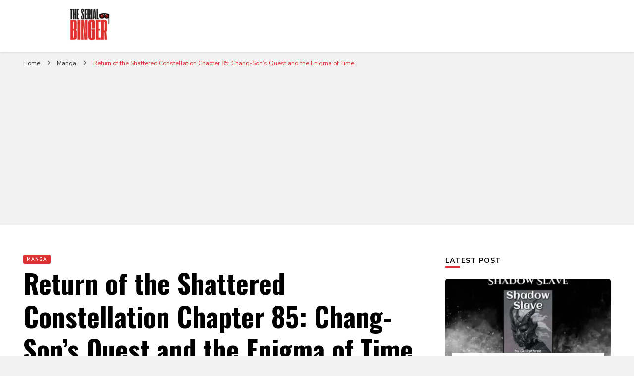

--- FILE ---
content_type: text/html; charset=utf-8
request_url: https://www.google.com/recaptcha/api2/aframe
body_size: 263
content:
<!DOCTYPE HTML><html><head><meta http-equiv="content-type" content="text/html; charset=UTF-8"></head><body><script nonce="JHIrPavwbpgAdvtc87Okig">/** Anti-fraud and anti-abuse applications only. See google.com/recaptcha */ try{var clients={'sodar':'https://pagead2.googlesyndication.com/pagead/sodar?'};window.addEventListener("message",function(a){try{if(a.source===window.parent){var b=JSON.parse(a.data);var c=clients[b['id']];if(c){var d=document.createElement('img');d.src=c+b['params']+'&rc='+(localStorage.getItem("rc::a")?sessionStorage.getItem("rc::b"):"");window.document.body.appendChild(d);sessionStorage.setItem("rc::e",parseInt(sessionStorage.getItem("rc::e")||0)+1);localStorage.setItem("rc::h",'1769084084439');}}}catch(b){}});window.parent.postMessage("_grecaptcha_ready", "*");}catch(b){}</script></body></html>

--- FILE ---
content_type: application/javascript; charset=utf-8
request_url: https://fundingchoicesmessages.google.com/f/AGSKWxUsgYdN8uczGutflQ2bJav6VJOiG-G71Hn0JNZDqsMGQqz-GblcreuwW82_125e8NIyTW6O6r9RvF0-1AZuNlZ8qW8mQLSuWl7uH_buU-4FAtF5NUvZK_IuTw4YOLcYB31n4XiCcA==?fccs=W251bGwsbnVsbCxudWxsLG51bGwsbnVsbCxudWxsLFsxNzY5MDg0MDgzLDMxMzAwMDAwMF0sbnVsbCxudWxsLG51bGwsW251bGwsWzddXSwiaHR0cHM6Ly90aGVzZXJpYWxiaW5nZXIuY29tL21hbmdhL3JldHVybi1vZi10aGUtc2hhdHRlcmVkLWNvbnN0ZWxsYXRpb24tY2hhcHRlci04NS1jaGFuZy1zb25zLXF1ZXN0LWFuZC10aGUtZW5pZ21hLW9mLXRpbWUvIixudWxsLFtbOCwiOW9FQlItNW1xcW8iXSxbOSwiZW4tVVMiXSxbMTksIjIiXSxbMTcsIlswXSJdLFsyNCwiIl0sWzI5LCJmYWxzZSJdXV0
body_size: -209
content:
if (typeof __googlefc.fcKernelManager.run === 'function') {"use strict";this.default_ContributorServingResponseClientJs=this.default_ContributorServingResponseClientJs||{};(function(_){var window=this;
try{
var QH=function(a){this.A=_.t(a)};_.u(QH,_.J);var RH=_.ed(QH);var SH=function(a,b,c){this.B=a;this.params=b;this.j=c;this.l=_.F(this.params,4);this.o=new _.dh(this.B.document,_.O(this.params,3),new _.Qg(_.Qk(this.j)))};SH.prototype.run=function(){if(_.P(this.params,10)){var a=this.o;var b=_.eh(a);b=_.Od(b,4);_.ih(a,b)}a=_.Rk(this.j)?_.be(_.Rk(this.j)):new _.de;_.ee(a,9);_.F(a,4)!==1&&_.G(a,4,this.l===2||this.l===3?1:2);_.Fg(this.params,5)&&(b=_.O(this.params,5),_.hg(a,6,b));return a};var TH=function(){};TH.prototype.run=function(a,b){var c,d;return _.v(function(e){c=RH(b);d=(new SH(a,c,_.A(c,_.Pk,2))).run();return e.return({ia:_.L(d)})})};_.Tk(8,new TH);
}catch(e){_._DumpException(e)}
}).call(this,this.default_ContributorServingResponseClientJs);
// Google Inc.

//# sourceURL=/_/mss/boq-content-ads-contributor/_/js/k=boq-content-ads-contributor.ContributorServingResponseClientJs.en_US.9oEBR-5mqqo.es5.O/d=1/exm=kernel_loader,loader_js_executable/ed=1/rs=AJlcJMwtVrnwsvCgvFVyuqXAo8GMo9641A/m=web_iab_tcf_v2_signal_executable
__googlefc.fcKernelManager.run('\x5b\x5b\x5b8,\x22\x5bnull,\x5b\x5bnull,null,null,\\\x22https:\/\/fundingchoicesmessages.google.com\/f\/AGSKWxUq7xmWpGe-Kcyn2eLVELBMxwgAOMw-wGHVHUWfuUeFCydZTrh0KnjZTt6oLMcq1Fe-m78ogJLAH68pnx-WgN7V_Q-0TP2Y05SxYDWzGhqY3dgMPxv2hANjbCVZCNOrTU3Dcm2GUw\\\\u003d\\\\u003d\\\x22\x5d,null,null,\x5bnull,null,null,\\\x22https:\/\/fundingchoicesmessages.google.com\/el\/AGSKWxXcWYJzCw3PWGRbI7DGLHIFGYj2-8KYAAxB0IpuUUyluxxb707s739H3Z6e65i8dUfYj6_f6K5Fgmu7hipvqDB3qtbgeRupU1zr7NcrhQA1S_Umft8MtC7zvd_WfHMB_BhF-XKQbA\\\\u003d\\\\u003d\\\x22\x5d,null,\x5bnull,\x5b7\x5d\x5d\x5d,\\\x22theserialbinger.com\\\x22,1,\\\x22en\\\x22,null,null,null,null,1\x5d\x22\x5d\x5d,\x5bnull,null,null,\x22https:\/\/fundingchoicesmessages.google.com\/f\/AGSKWxU-3WV_tsCdopfcjm9pQBPsVgImOukpRvfICPZ8hDwUjUQfqzWpBqX-aqVfZdVQVTqPkyQJBv0TFwvSJleaO0TUw3aChqjnx-nNmVRluff9h7oP780teJ22nzI0inedRSx3TFCNKw\\u003d\\u003d\x22\x5d\x5d');}

--- FILE ---
content_type: application/javascript; charset=utf-8
request_url: https://fundingchoicesmessages.google.com/f/AGSKWxXAh0BnZ1ZlfR5TVNGN_QF3T7NmYzH2JDzWJoJ0riPNN9TdRVi04uZNMDXcFRdKzwKzfsqizmMyRwDbMqNey9IH9HjTvDEz8ocFtLefp7ylJC7AuHLPwcA_cnav51jigFkCxIiKrJkjYr6-7gl9Wv51JvqAqMq7Amx7gdjtFbomOZFoclJD1TfeaNUS/__framed_ad//mediaAd./googleads1./kskads..il/ads/
body_size: -1289
content:
window['061c186b-ef87-4490-ab51-f0dff015bd7e'] = true;